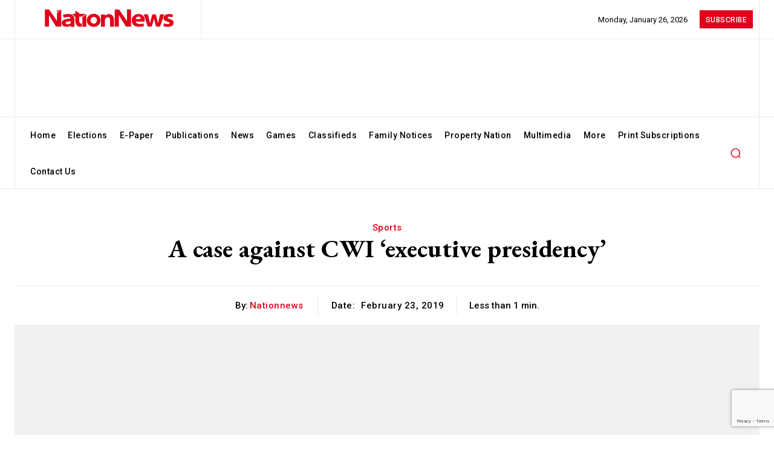

--- FILE ---
content_type: text/html; charset=utf-8
request_url: https://www.google.com/recaptcha/api2/anchor?ar=1&k=6LeS7MYpAAAAAOAyNaCVUXFO2N6WlpGvbnVdv0nl&co=aHR0cHM6Ly9uYXRpb25uZXdzLmNvbTo0NDM.&hl=en&v=PoyoqOPhxBO7pBk68S4YbpHZ&size=invisible&anchor-ms=20000&execute-ms=30000&cb=ltf5lhmpmqri
body_size: 48941
content:
<!DOCTYPE HTML><html dir="ltr" lang="en"><head><meta http-equiv="Content-Type" content="text/html; charset=UTF-8">
<meta http-equiv="X-UA-Compatible" content="IE=edge">
<title>reCAPTCHA</title>
<style type="text/css">
/* cyrillic-ext */
@font-face {
  font-family: 'Roboto';
  font-style: normal;
  font-weight: 400;
  font-stretch: 100%;
  src: url(//fonts.gstatic.com/s/roboto/v48/KFO7CnqEu92Fr1ME7kSn66aGLdTylUAMa3GUBHMdazTgWw.woff2) format('woff2');
  unicode-range: U+0460-052F, U+1C80-1C8A, U+20B4, U+2DE0-2DFF, U+A640-A69F, U+FE2E-FE2F;
}
/* cyrillic */
@font-face {
  font-family: 'Roboto';
  font-style: normal;
  font-weight: 400;
  font-stretch: 100%;
  src: url(//fonts.gstatic.com/s/roboto/v48/KFO7CnqEu92Fr1ME7kSn66aGLdTylUAMa3iUBHMdazTgWw.woff2) format('woff2');
  unicode-range: U+0301, U+0400-045F, U+0490-0491, U+04B0-04B1, U+2116;
}
/* greek-ext */
@font-face {
  font-family: 'Roboto';
  font-style: normal;
  font-weight: 400;
  font-stretch: 100%;
  src: url(//fonts.gstatic.com/s/roboto/v48/KFO7CnqEu92Fr1ME7kSn66aGLdTylUAMa3CUBHMdazTgWw.woff2) format('woff2');
  unicode-range: U+1F00-1FFF;
}
/* greek */
@font-face {
  font-family: 'Roboto';
  font-style: normal;
  font-weight: 400;
  font-stretch: 100%;
  src: url(//fonts.gstatic.com/s/roboto/v48/KFO7CnqEu92Fr1ME7kSn66aGLdTylUAMa3-UBHMdazTgWw.woff2) format('woff2');
  unicode-range: U+0370-0377, U+037A-037F, U+0384-038A, U+038C, U+038E-03A1, U+03A3-03FF;
}
/* math */
@font-face {
  font-family: 'Roboto';
  font-style: normal;
  font-weight: 400;
  font-stretch: 100%;
  src: url(//fonts.gstatic.com/s/roboto/v48/KFO7CnqEu92Fr1ME7kSn66aGLdTylUAMawCUBHMdazTgWw.woff2) format('woff2');
  unicode-range: U+0302-0303, U+0305, U+0307-0308, U+0310, U+0312, U+0315, U+031A, U+0326-0327, U+032C, U+032F-0330, U+0332-0333, U+0338, U+033A, U+0346, U+034D, U+0391-03A1, U+03A3-03A9, U+03B1-03C9, U+03D1, U+03D5-03D6, U+03F0-03F1, U+03F4-03F5, U+2016-2017, U+2034-2038, U+203C, U+2040, U+2043, U+2047, U+2050, U+2057, U+205F, U+2070-2071, U+2074-208E, U+2090-209C, U+20D0-20DC, U+20E1, U+20E5-20EF, U+2100-2112, U+2114-2115, U+2117-2121, U+2123-214F, U+2190, U+2192, U+2194-21AE, U+21B0-21E5, U+21F1-21F2, U+21F4-2211, U+2213-2214, U+2216-22FF, U+2308-230B, U+2310, U+2319, U+231C-2321, U+2336-237A, U+237C, U+2395, U+239B-23B7, U+23D0, U+23DC-23E1, U+2474-2475, U+25AF, U+25B3, U+25B7, U+25BD, U+25C1, U+25CA, U+25CC, U+25FB, U+266D-266F, U+27C0-27FF, U+2900-2AFF, U+2B0E-2B11, U+2B30-2B4C, U+2BFE, U+3030, U+FF5B, U+FF5D, U+1D400-1D7FF, U+1EE00-1EEFF;
}
/* symbols */
@font-face {
  font-family: 'Roboto';
  font-style: normal;
  font-weight: 400;
  font-stretch: 100%;
  src: url(//fonts.gstatic.com/s/roboto/v48/KFO7CnqEu92Fr1ME7kSn66aGLdTylUAMaxKUBHMdazTgWw.woff2) format('woff2');
  unicode-range: U+0001-000C, U+000E-001F, U+007F-009F, U+20DD-20E0, U+20E2-20E4, U+2150-218F, U+2190, U+2192, U+2194-2199, U+21AF, U+21E6-21F0, U+21F3, U+2218-2219, U+2299, U+22C4-22C6, U+2300-243F, U+2440-244A, U+2460-24FF, U+25A0-27BF, U+2800-28FF, U+2921-2922, U+2981, U+29BF, U+29EB, U+2B00-2BFF, U+4DC0-4DFF, U+FFF9-FFFB, U+10140-1018E, U+10190-1019C, U+101A0, U+101D0-101FD, U+102E0-102FB, U+10E60-10E7E, U+1D2C0-1D2D3, U+1D2E0-1D37F, U+1F000-1F0FF, U+1F100-1F1AD, U+1F1E6-1F1FF, U+1F30D-1F30F, U+1F315, U+1F31C, U+1F31E, U+1F320-1F32C, U+1F336, U+1F378, U+1F37D, U+1F382, U+1F393-1F39F, U+1F3A7-1F3A8, U+1F3AC-1F3AF, U+1F3C2, U+1F3C4-1F3C6, U+1F3CA-1F3CE, U+1F3D4-1F3E0, U+1F3ED, U+1F3F1-1F3F3, U+1F3F5-1F3F7, U+1F408, U+1F415, U+1F41F, U+1F426, U+1F43F, U+1F441-1F442, U+1F444, U+1F446-1F449, U+1F44C-1F44E, U+1F453, U+1F46A, U+1F47D, U+1F4A3, U+1F4B0, U+1F4B3, U+1F4B9, U+1F4BB, U+1F4BF, U+1F4C8-1F4CB, U+1F4D6, U+1F4DA, U+1F4DF, U+1F4E3-1F4E6, U+1F4EA-1F4ED, U+1F4F7, U+1F4F9-1F4FB, U+1F4FD-1F4FE, U+1F503, U+1F507-1F50B, U+1F50D, U+1F512-1F513, U+1F53E-1F54A, U+1F54F-1F5FA, U+1F610, U+1F650-1F67F, U+1F687, U+1F68D, U+1F691, U+1F694, U+1F698, U+1F6AD, U+1F6B2, U+1F6B9-1F6BA, U+1F6BC, U+1F6C6-1F6CF, U+1F6D3-1F6D7, U+1F6E0-1F6EA, U+1F6F0-1F6F3, U+1F6F7-1F6FC, U+1F700-1F7FF, U+1F800-1F80B, U+1F810-1F847, U+1F850-1F859, U+1F860-1F887, U+1F890-1F8AD, U+1F8B0-1F8BB, U+1F8C0-1F8C1, U+1F900-1F90B, U+1F93B, U+1F946, U+1F984, U+1F996, U+1F9E9, U+1FA00-1FA6F, U+1FA70-1FA7C, U+1FA80-1FA89, U+1FA8F-1FAC6, U+1FACE-1FADC, U+1FADF-1FAE9, U+1FAF0-1FAF8, U+1FB00-1FBFF;
}
/* vietnamese */
@font-face {
  font-family: 'Roboto';
  font-style: normal;
  font-weight: 400;
  font-stretch: 100%;
  src: url(//fonts.gstatic.com/s/roboto/v48/KFO7CnqEu92Fr1ME7kSn66aGLdTylUAMa3OUBHMdazTgWw.woff2) format('woff2');
  unicode-range: U+0102-0103, U+0110-0111, U+0128-0129, U+0168-0169, U+01A0-01A1, U+01AF-01B0, U+0300-0301, U+0303-0304, U+0308-0309, U+0323, U+0329, U+1EA0-1EF9, U+20AB;
}
/* latin-ext */
@font-face {
  font-family: 'Roboto';
  font-style: normal;
  font-weight: 400;
  font-stretch: 100%;
  src: url(//fonts.gstatic.com/s/roboto/v48/KFO7CnqEu92Fr1ME7kSn66aGLdTylUAMa3KUBHMdazTgWw.woff2) format('woff2');
  unicode-range: U+0100-02BA, U+02BD-02C5, U+02C7-02CC, U+02CE-02D7, U+02DD-02FF, U+0304, U+0308, U+0329, U+1D00-1DBF, U+1E00-1E9F, U+1EF2-1EFF, U+2020, U+20A0-20AB, U+20AD-20C0, U+2113, U+2C60-2C7F, U+A720-A7FF;
}
/* latin */
@font-face {
  font-family: 'Roboto';
  font-style: normal;
  font-weight: 400;
  font-stretch: 100%;
  src: url(//fonts.gstatic.com/s/roboto/v48/KFO7CnqEu92Fr1ME7kSn66aGLdTylUAMa3yUBHMdazQ.woff2) format('woff2');
  unicode-range: U+0000-00FF, U+0131, U+0152-0153, U+02BB-02BC, U+02C6, U+02DA, U+02DC, U+0304, U+0308, U+0329, U+2000-206F, U+20AC, U+2122, U+2191, U+2193, U+2212, U+2215, U+FEFF, U+FFFD;
}
/* cyrillic-ext */
@font-face {
  font-family: 'Roboto';
  font-style: normal;
  font-weight: 500;
  font-stretch: 100%;
  src: url(//fonts.gstatic.com/s/roboto/v48/KFO7CnqEu92Fr1ME7kSn66aGLdTylUAMa3GUBHMdazTgWw.woff2) format('woff2');
  unicode-range: U+0460-052F, U+1C80-1C8A, U+20B4, U+2DE0-2DFF, U+A640-A69F, U+FE2E-FE2F;
}
/* cyrillic */
@font-face {
  font-family: 'Roboto';
  font-style: normal;
  font-weight: 500;
  font-stretch: 100%;
  src: url(//fonts.gstatic.com/s/roboto/v48/KFO7CnqEu92Fr1ME7kSn66aGLdTylUAMa3iUBHMdazTgWw.woff2) format('woff2');
  unicode-range: U+0301, U+0400-045F, U+0490-0491, U+04B0-04B1, U+2116;
}
/* greek-ext */
@font-face {
  font-family: 'Roboto';
  font-style: normal;
  font-weight: 500;
  font-stretch: 100%;
  src: url(//fonts.gstatic.com/s/roboto/v48/KFO7CnqEu92Fr1ME7kSn66aGLdTylUAMa3CUBHMdazTgWw.woff2) format('woff2');
  unicode-range: U+1F00-1FFF;
}
/* greek */
@font-face {
  font-family: 'Roboto';
  font-style: normal;
  font-weight: 500;
  font-stretch: 100%;
  src: url(//fonts.gstatic.com/s/roboto/v48/KFO7CnqEu92Fr1ME7kSn66aGLdTylUAMa3-UBHMdazTgWw.woff2) format('woff2');
  unicode-range: U+0370-0377, U+037A-037F, U+0384-038A, U+038C, U+038E-03A1, U+03A3-03FF;
}
/* math */
@font-face {
  font-family: 'Roboto';
  font-style: normal;
  font-weight: 500;
  font-stretch: 100%;
  src: url(//fonts.gstatic.com/s/roboto/v48/KFO7CnqEu92Fr1ME7kSn66aGLdTylUAMawCUBHMdazTgWw.woff2) format('woff2');
  unicode-range: U+0302-0303, U+0305, U+0307-0308, U+0310, U+0312, U+0315, U+031A, U+0326-0327, U+032C, U+032F-0330, U+0332-0333, U+0338, U+033A, U+0346, U+034D, U+0391-03A1, U+03A3-03A9, U+03B1-03C9, U+03D1, U+03D5-03D6, U+03F0-03F1, U+03F4-03F5, U+2016-2017, U+2034-2038, U+203C, U+2040, U+2043, U+2047, U+2050, U+2057, U+205F, U+2070-2071, U+2074-208E, U+2090-209C, U+20D0-20DC, U+20E1, U+20E5-20EF, U+2100-2112, U+2114-2115, U+2117-2121, U+2123-214F, U+2190, U+2192, U+2194-21AE, U+21B0-21E5, U+21F1-21F2, U+21F4-2211, U+2213-2214, U+2216-22FF, U+2308-230B, U+2310, U+2319, U+231C-2321, U+2336-237A, U+237C, U+2395, U+239B-23B7, U+23D0, U+23DC-23E1, U+2474-2475, U+25AF, U+25B3, U+25B7, U+25BD, U+25C1, U+25CA, U+25CC, U+25FB, U+266D-266F, U+27C0-27FF, U+2900-2AFF, U+2B0E-2B11, U+2B30-2B4C, U+2BFE, U+3030, U+FF5B, U+FF5D, U+1D400-1D7FF, U+1EE00-1EEFF;
}
/* symbols */
@font-face {
  font-family: 'Roboto';
  font-style: normal;
  font-weight: 500;
  font-stretch: 100%;
  src: url(//fonts.gstatic.com/s/roboto/v48/KFO7CnqEu92Fr1ME7kSn66aGLdTylUAMaxKUBHMdazTgWw.woff2) format('woff2');
  unicode-range: U+0001-000C, U+000E-001F, U+007F-009F, U+20DD-20E0, U+20E2-20E4, U+2150-218F, U+2190, U+2192, U+2194-2199, U+21AF, U+21E6-21F0, U+21F3, U+2218-2219, U+2299, U+22C4-22C6, U+2300-243F, U+2440-244A, U+2460-24FF, U+25A0-27BF, U+2800-28FF, U+2921-2922, U+2981, U+29BF, U+29EB, U+2B00-2BFF, U+4DC0-4DFF, U+FFF9-FFFB, U+10140-1018E, U+10190-1019C, U+101A0, U+101D0-101FD, U+102E0-102FB, U+10E60-10E7E, U+1D2C0-1D2D3, U+1D2E0-1D37F, U+1F000-1F0FF, U+1F100-1F1AD, U+1F1E6-1F1FF, U+1F30D-1F30F, U+1F315, U+1F31C, U+1F31E, U+1F320-1F32C, U+1F336, U+1F378, U+1F37D, U+1F382, U+1F393-1F39F, U+1F3A7-1F3A8, U+1F3AC-1F3AF, U+1F3C2, U+1F3C4-1F3C6, U+1F3CA-1F3CE, U+1F3D4-1F3E0, U+1F3ED, U+1F3F1-1F3F3, U+1F3F5-1F3F7, U+1F408, U+1F415, U+1F41F, U+1F426, U+1F43F, U+1F441-1F442, U+1F444, U+1F446-1F449, U+1F44C-1F44E, U+1F453, U+1F46A, U+1F47D, U+1F4A3, U+1F4B0, U+1F4B3, U+1F4B9, U+1F4BB, U+1F4BF, U+1F4C8-1F4CB, U+1F4D6, U+1F4DA, U+1F4DF, U+1F4E3-1F4E6, U+1F4EA-1F4ED, U+1F4F7, U+1F4F9-1F4FB, U+1F4FD-1F4FE, U+1F503, U+1F507-1F50B, U+1F50D, U+1F512-1F513, U+1F53E-1F54A, U+1F54F-1F5FA, U+1F610, U+1F650-1F67F, U+1F687, U+1F68D, U+1F691, U+1F694, U+1F698, U+1F6AD, U+1F6B2, U+1F6B9-1F6BA, U+1F6BC, U+1F6C6-1F6CF, U+1F6D3-1F6D7, U+1F6E0-1F6EA, U+1F6F0-1F6F3, U+1F6F7-1F6FC, U+1F700-1F7FF, U+1F800-1F80B, U+1F810-1F847, U+1F850-1F859, U+1F860-1F887, U+1F890-1F8AD, U+1F8B0-1F8BB, U+1F8C0-1F8C1, U+1F900-1F90B, U+1F93B, U+1F946, U+1F984, U+1F996, U+1F9E9, U+1FA00-1FA6F, U+1FA70-1FA7C, U+1FA80-1FA89, U+1FA8F-1FAC6, U+1FACE-1FADC, U+1FADF-1FAE9, U+1FAF0-1FAF8, U+1FB00-1FBFF;
}
/* vietnamese */
@font-face {
  font-family: 'Roboto';
  font-style: normal;
  font-weight: 500;
  font-stretch: 100%;
  src: url(//fonts.gstatic.com/s/roboto/v48/KFO7CnqEu92Fr1ME7kSn66aGLdTylUAMa3OUBHMdazTgWw.woff2) format('woff2');
  unicode-range: U+0102-0103, U+0110-0111, U+0128-0129, U+0168-0169, U+01A0-01A1, U+01AF-01B0, U+0300-0301, U+0303-0304, U+0308-0309, U+0323, U+0329, U+1EA0-1EF9, U+20AB;
}
/* latin-ext */
@font-face {
  font-family: 'Roboto';
  font-style: normal;
  font-weight: 500;
  font-stretch: 100%;
  src: url(//fonts.gstatic.com/s/roboto/v48/KFO7CnqEu92Fr1ME7kSn66aGLdTylUAMa3KUBHMdazTgWw.woff2) format('woff2');
  unicode-range: U+0100-02BA, U+02BD-02C5, U+02C7-02CC, U+02CE-02D7, U+02DD-02FF, U+0304, U+0308, U+0329, U+1D00-1DBF, U+1E00-1E9F, U+1EF2-1EFF, U+2020, U+20A0-20AB, U+20AD-20C0, U+2113, U+2C60-2C7F, U+A720-A7FF;
}
/* latin */
@font-face {
  font-family: 'Roboto';
  font-style: normal;
  font-weight: 500;
  font-stretch: 100%;
  src: url(//fonts.gstatic.com/s/roboto/v48/KFO7CnqEu92Fr1ME7kSn66aGLdTylUAMa3yUBHMdazQ.woff2) format('woff2');
  unicode-range: U+0000-00FF, U+0131, U+0152-0153, U+02BB-02BC, U+02C6, U+02DA, U+02DC, U+0304, U+0308, U+0329, U+2000-206F, U+20AC, U+2122, U+2191, U+2193, U+2212, U+2215, U+FEFF, U+FFFD;
}
/* cyrillic-ext */
@font-face {
  font-family: 'Roboto';
  font-style: normal;
  font-weight: 900;
  font-stretch: 100%;
  src: url(//fonts.gstatic.com/s/roboto/v48/KFO7CnqEu92Fr1ME7kSn66aGLdTylUAMa3GUBHMdazTgWw.woff2) format('woff2');
  unicode-range: U+0460-052F, U+1C80-1C8A, U+20B4, U+2DE0-2DFF, U+A640-A69F, U+FE2E-FE2F;
}
/* cyrillic */
@font-face {
  font-family: 'Roboto';
  font-style: normal;
  font-weight: 900;
  font-stretch: 100%;
  src: url(//fonts.gstatic.com/s/roboto/v48/KFO7CnqEu92Fr1ME7kSn66aGLdTylUAMa3iUBHMdazTgWw.woff2) format('woff2');
  unicode-range: U+0301, U+0400-045F, U+0490-0491, U+04B0-04B1, U+2116;
}
/* greek-ext */
@font-face {
  font-family: 'Roboto';
  font-style: normal;
  font-weight: 900;
  font-stretch: 100%;
  src: url(//fonts.gstatic.com/s/roboto/v48/KFO7CnqEu92Fr1ME7kSn66aGLdTylUAMa3CUBHMdazTgWw.woff2) format('woff2');
  unicode-range: U+1F00-1FFF;
}
/* greek */
@font-face {
  font-family: 'Roboto';
  font-style: normal;
  font-weight: 900;
  font-stretch: 100%;
  src: url(//fonts.gstatic.com/s/roboto/v48/KFO7CnqEu92Fr1ME7kSn66aGLdTylUAMa3-UBHMdazTgWw.woff2) format('woff2');
  unicode-range: U+0370-0377, U+037A-037F, U+0384-038A, U+038C, U+038E-03A1, U+03A3-03FF;
}
/* math */
@font-face {
  font-family: 'Roboto';
  font-style: normal;
  font-weight: 900;
  font-stretch: 100%;
  src: url(//fonts.gstatic.com/s/roboto/v48/KFO7CnqEu92Fr1ME7kSn66aGLdTylUAMawCUBHMdazTgWw.woff2) format('woff2');
  unicode-range: U+0302-0303, U+0305, U+0307-0308, U+0310, U+0312, U+0315, U+031A, U+0326-0327, U+032C, U+032F-0330, U+0332-0333, U+0338, U+033A, U+0346, U+034D, U+0391-03A1, U+03A3-03A9, U+03B1-03C9, U+03D1, U+03D5-03D6, U+03F0-03F1, U+03F4-03F5, U+2016-2017, U+2034-2038, U+203C, U+2040, U+2043, U+2047, U+2050, U+2057, U+205F, U+2070-2071, U+2074-208E, U+2090-209C, U+20D0-20DC, U+20E1, U+20E5-20EF, U+2100-2112, U+2114-2115, U+2117-2121, U+2123-214F, U+2190, U+2192, U+2194-21AE, U+21B0-21E5, U+21F1-21F2, U+21F4-2211, U+2213-2214, U+2216-22FF, U+2308-230B, U+2310, U+2319, U+231C-2321, U+2336-237A, U+237C, U+2395, U+239B-23B7, U+23D0, U+23DC-23E1, U+2474-2475, U+25AF, U+25B3, U+25B7, U+25BD, U+25C1, U+25CA, U+25CC, U+25FB, U+266D-266F, U+27C0-27FF, U+2900-2AFF, U+2B0E-2B11, U+2B30-2B4C, U+2BFE, U+3030, U+FF5B, U+FF5D, U+1D400-1D7FF, U+1EE00-1EEFF;
}
/* symbols */
@font-face {
  font-family: 'Roboto';
  font-style: normal;
  font-weight: 900;
  font-stretch: 100%;
  src: url(//fonts.gstatic.com/s/roboto/v48/KFO7CnqEu92Fr1ME7kSn66aGLdTylUAMaxKUBHMdazTgWw.woff2) format('woff2');
  unicode-range: U+0001-000C, U+000E-001F, U+007F-009F, U+20DD-20E0, U+20E2-20E4, U+2150-218F, U+2190, U+2192, U+2194-2199, U+21AF, U+21E6-21F0, U+21F3, U+2218-2219, U+2299, U+22C4-22C6, U+2300-243F, U+2440-244A, U+2460-24FF, U+25A0-27BF, U+2800-28FF, U+2921-2922, U+2981, U+29BF, U+29EB, U+2B00-2BFF, U+4DC0-4DFF, U+FFF9-FFFB, U+10140-1018E, U+10190-1019C, U+101A0, U+101D0-101FD, U+102E0-102FB, U+10E60-10E7E, U+1D2C0-1D2D3, U+1D2E0-1D37F, U+1F000-1F0FF, U+1F100-1F1AD, U+1F1E6-1F1FF, U+1F30D-1F30F, U+1F315, U+1F31C, U+1F31E, U+1F320-1F32C, U+1F336, U+1F378, U+1F37D, U+1F382, U+1F393-1F39F, U+1F3A7-1F3A8, U+1F3AC-1F3AF, U+1F3C2, U+1F3C4-1F3C6, U+1F3CA-1F3CE, U+1F3D4-1F3E0, U+1F3ED, U+1F3F1-1F3F3, U+1F3F5-1F3F7, U+1F408, U+1F415, U+1F41F, U+1F426, U+1F43F, U+1F441-1F442, U+1F444, U+1F446-1F449, U+1F44C-1F44E, U+1F453, U+1F46A, U+1F47D, U+1F4A3, U+1F4B0, U+1F4B3, U+1F4B9, U+1F4BB, U+1F4BF, U+1F4C8-1F4CB, U+1F4D6, U+1F4DA, U+1F4DF, U+1F4E3-1F4E6, U+1F4EA-1F4ED, U+1F4F7, U+1F4F9-1F4FB, U+1F4FD-1F4FE, U+1F503, U+1F507-1F50B, U+1F50D, U+1F512-1F513, U+1F53E-1F54A, U+1F54F-1F5FA, U+1F610, U+1F650-1F67F, U+1F687, U+1F68D, U+1F691, U+1F694, U+1F698, U+1F6AD, U+1F6B2, U+1F6B9-1F6BA, U+1F6BC, U+1F6C6-1F6CF, U+1F6D3-1F6D7, U+1F6E0-1F6EA, U+1F6F0-1F6F3, U+1F6F7-1F6FC, U+1F700-1F7FF, U+1F800-1F80B, U+1F810-1F847, U+1F850-1F859, U+1F860-1F887, U+1F890-1F8AD, U+1F8B0-1F8BB, U+1F8C0-1F8C1, U+1F900-1F90B, U+1F93B, U+1F946, U+1F984, U+1F996, U+1F9E9, U+1FA00-1FA6F, U+1FA70-1FA7C, U+1FA80-1FA89, U+1FA8F-1FAC6, U+1FACE-1FADC, U+1FADF-1FAE9, U+1FAF0-1FAF8, U+1FB00-1FBFF;
}
/* vietnamese */
@font-face {
  font-family: 'Roboto';
  font-style: normal;
  font-weight: 900;
  font-stretch: 100%;
  src: url(//fonts.gstatic.com/s/roboto/v48/KFO7CnqEu92Fr1ME7kSn66aGLdTylUAMa3OUBHMdazTgWw.woff2) format('woff2');
  unicode-range: U+0102-0103, U+0110-0111, U+0128-0129, U+0168-0169, U+01A0-01A1, U+01AF-01B0, U+0300-0301, U+0303-0304, U+0308-0309, U+0323, U+0329, U+1EA0-1EF9, U+20AB;
}
/* latin-ext */
@font-face {
  font-family: 'Roboto';
  font-style: normal;
  font-weight: 900;
  font-stretch: 100%;
  src: url(//fonts.gstatic.com/s/roboto/v48/KFO7CnqEu92Fr1ME7kSn66aGLdTylUAMa3KUBHMdazTgWw.woff2) format('woff2');
  unicode-range: U+0100-02BA, U+02BD-02C5, U+02C7-02CC, U+02CE-02D7, U+02DD-02FF, U+0304, U+0308, U+0329, U+1D00-1DBF, U+1E00-1E9F, U+1EF2-1EFF, U+2020, U+20A0-20AB, U+20AD-20C0, U+2113, U+2C60-2C7F, U+A720-A7FF;
}
/* latin */
@font-face {
  font-family: 'Roboto';
  font-style: normal;
  font-weight: 900;
  font-stretch: 100%;
  src: url(//fonts.gstatic.com/s/roboto/v48/KFO7CnqEu92Fr1ME7kSn66aGLdTylUAMa3yUBHMdazQ.woff2) format('woff2');
  unicode-range: U+0000-00FF, U+0131, U+0152-0153, U+02BB-02BC, U+02C6, U+02DA, U+02DC, U+0304, U+0308, U+0329, U+2000-206F, U+20AC, U+2122, U+2191, U+2193, U+2212, U+2215, U+FEFF, U+FFFD;
}

</style>
<link rel="stylesheet" type="text/css" href="https://www.gstatic.com/recaptcha/releases/PoyoqOPhxBO7pBk68S4YbpHZ/styles__ltr.css">
<script nonce="KmGxY8jqdXMricxedwVlhQ" type="text/javascript">window['__recaptcha_api'] = 'https://www.google.com/recaptcha/api2/';</script>
<script type="text/javascript" src="https://www.gstatic.com/recaptcha/releases/PoyoqOPhxBO7pBk68S4YbpHZ/recaptcha__en.js" nonce="KmGxY8jqdXMricxedwVlhQ">
      
    </script></head>
<body><div id="rc-anchor-alert" class="rc-anchor-alert"></div>
<input type="hidden" id="recaptcha-token" value="[base64]">
<script type="text/javascript" nonce="KmGxY8jqdXMricxedwVlhQ">
      recaptcha.anchor.Main.init("[\x22ainput\x22,[\x22bgdata\x22,\x22\x22,\[base64]/[base64]/[base64]/[base64]/[base64]/[base64]/KGcoTywyNTMsTy5PKSxVRyhPLEMpKTpnKE8sMjUzLEMpLE8pKSxsKSksTykpfSxieT1mdW5jdGlvbihDLE8sdSxsKXtmb3IobD0odT1SKEMpLDApO08+MDtPLS0pbD1sPDw4fFooQyk7ZyhDLHUsbCl9LFVHPWZ1bmN0aW9uKEMsTyl7Qy5pLmxlbmd0aD4xMDQ/[base64]/[base64]/[base64]/[base64]/[base64]/[base64]/[base64]\\u003d\x22,\[base64]\\u003d\x22,\[base64]/DlhzDiHkzKsOTLzLDksOvwojCgnkzwrfDnwRWLcORJHgJQFLChMKGwqZERAjDjMO4wpfCocK7w7YBwqHDu8ORw4bDqWPDosK/[base64]/w7YfwoUuRMKDw5fCinnDtMOqZ8OqwovCkgd6FQnDk8OmwozCt3HDm2Iow4lFAW/CnsOPwq4GX8O+IMK5HldHw6fDhlQYw5hAclPDg8OcDmBgwqtZw6XCucOHw4Y1wprCssOKcMKiw5gGZAZsGQpEcMOTMcODwpoQwqgUw6lAV8OxfCZWGiUWw77DpCjDvMOEGBEIZ00Lw5PCrHlfaU9PMmzDnUbCliMQekcCwpjDv03CrQhrZWw1bEAiIMKZw4s/WDfCr8Kgwqcpwp4GfsO7GcKjHhxXDMOAwoJCwp1bw7TCvcOde8OwCHLDqMOdNcKxwp3CrSRZw6TDm1LCqRLChcOww6vDpMOnwp83w5EJFQEUwo8/dD5NwqfDsMO3IsKLw5vCssKqw58GB8KMDjhWw5svLcKqw6Ugw4VjR8Kkw6Zmw5gZworCtsOyGw3DlDXChcOaw4HCkm1oJ8Omw6/DvBcVCHjDlURKw4UUMcOcw5hkXWfDrsKOcU8fw6tCRcOrw4vDhcKzCcKYW8Kuw6HDlcKIZg9nwpIaTMK+ZMOuwprDjW7CkcOfw5vCnik5WcO5DAbCihESw5JETi91wrPCjw1ow5nChMOWwpUcX8K6wo7Dr8KbIcOhwobDicOpwp3Cqw/[base64]/DtzgXFcKga1Raw6FHwpZYwo06w6kbw7nCg0seCcKlwqd6wpwBIHESw4zDoBXDrMO8woDDpiLCisO7w7nDssKLVXJuZW9kMBIKN8Oaw5HDqcK8w7NzNAQNHcKWwq4faFnDqGEZaWjDgXpxakdzwp7DucKpUjVqw4o1w4Jbwr/CjXnDpcOeSHzDu8OUwqVRwrI0w6Y7w6nCsVFNPsKyOsKGwoNfwogZCcOhEiEmPSbCjCbDicKLwqDDm1MGw7LCviXCgMKDKnbDlMOJbsOnwo4pA3vDuksteRTDgcKvP8KOwrMJwrMPNDF/wozDoMKVMsOewrRCwqHDt8KxXsOAC34CwrB/ZsKVwoTDmjLCpMK6MsORa3XCpHF0MMKXwoUmw5/[base64]/DmgfCnRrDicKdwq4wLTwIEMOef0hrw6QKw7hhdsKcw6VmRCLCgMOFw5XDqsOBYcKfwokSblbCn3nCpcKOcsOzw4TDpcKowp7CgsOAwrbDrGRjwohfY1/[base64]/woXDjn3DvTvDqsKxwqDCncOJw49Qw4krXHzCvnbDvDjCoDfChAHCr8O6ZcKlX8KwwofDiGw2VF3CisOawrh2w5NaZDLCuh09MDRmw6laMyFvw78mw5vDrsOZw5NSZMOUwqJ/Fl9NVgnDqsKCFcKSBsO7RA1RwoJgLMK7Xm9kwrY2wpAPwrbDnMObwpNzZQHDvcKVwpTDuARCPwtZc8KhP2bCusKgwoVCYMKqfUEbNsOiSMOmwqFmGiYZacOVTFzDrAPDgsKuwofCmcO1WMO8wpoow5vCoMKTBg/CtcK0fsOrfCYPSMO+CXbCtzM2w4zDixDDun3CqCPDtCLDrGJNwoHDnErCicOKYAMAC8KOwpZDw50kw7zDkRUZwqVmCcKHajDDs8K+JsOzW3/ChxnDnSc6OBwLOcOiOsOyw5cDw6BWGMOkwrrDqmwFM2vDvsK4wqpEI8OXRGTDn8O/wqPCv8KBwppswosnZXp2CUXCij/CgGXCilnCh8KwRMOfDMO2BFHDjcOOTQjDv3NheFvDo8OQEsOawoERHn47RMOtNcK1w7sKVMOCw7TDpHFwB1rCkUJOwqQkw7LDkUrDknBSw4w1wpXCslXCssK8asOewo/ClCRiwprDnHs5Z8KDYmA5wq5mw4IXwoNHwpNlNsOfJsOzCcOQScOLbcOuwq/DmxDCuHjCk8OawrfDgcKbLH3Dik9fwpzCuMOZw6rCq8KBAWZww4QFwpzDmRgbBsOPw4jCgCoFwrF9wrQ/U8Oqw7jCsXZME1BnMMObEMOuw7thLMOxW3bDl8KFO8OTF8OkwrQNV8OQYcKjw6RKcQHChQXDvRgiw6lKRgXCusK6JMK7wq5qDMK7SMK3a2vCu8OnF8K5w7XClMO+IR5sw6ZfwqHCrTRvwq7CpkFIwqvCo8OnX2dtfiZdSsKoMHnCjjZfcChzBwLDmxLCpcOJTzI/[base64]/[base64]/[base64]/DgMOiKFF3w4Y3w7jDjBVMw67Csw8EUkvCshY4RsK2w5TDtmpJJMKFeWIONMOBbR4mw7nDkMKaCD/CmMO9wqHDplMDwpbCvMK1w6oTw5nDkcOmFsO3Owhrwp3CnRvDo1ccwqLCiR4/[base64]/Ch8O4w53DiUzCkljCnwrDj8OZe3HDhDrDisK/wpLDgMKDMMKxXcKADcOYQ8OLw4rCg8OmwrbCmloTdDsYV3FPdcObMMOjw7DDtMOEwoVGwrbDkm02Z8KXSypPLsOLTRV+w7gpwooQPMKKccKkBMOEb8O/NMO9wo0rQyrDqsOXw7A8esKWwoBzw7XCvXfCtMOzw6bCjcKww7bDq8Ouw6AawrZQecOWwrt+bx/DicOvPcKUwoEEwrvCpnXCvsKuw67DljHCrMOMQCQgwoPDsgkUQgFxOCJgX29/wo3DnwZsOcOJHMKAJTBEVsKww5PCmk9oLDHDkSV/UFgHIFXDmVPDribCiAbCu8KYQcOkY8K7NcKPOMOuCEAWKgFhIsOlDyc/wqvCicK0O8OYwodOwqtkw5nDnsOsw58FwpLDhjvClMOOAcKqw4ZmDQIHGQLCuHAqBgnDsirCkEslwrUzw6/[base64]/[base64]/DusK+HAQILcKSISPCk8OuwqFGw5pHwrURwq3DhsOXKsKWw7rCocKTw6okUGrDlcKzw4/Cq8KRPxd+w6nCq8KRLkDCvsONwojDosOrw4PCtcOtw588w7nCicKqRcOGb8KYMAzDmRfCrsKfQwnCu8OWworDocOLO1ABE0MAwrFpwoFWw4Bjw5RRFmPClXLDnhHCtU8KU8OxPCcdwo8HwrrClwzDtMO9wqpGEcKiQ33ChzrCn8KbUA3CmG/CqgJjbMO6Y1QraFPDpsObw64ywodgTsOow7/CvmLDiMO4w70rwrvCnFXDohsbXRTDmQo0D8KTccKpDcOwXsOSC8OcTD/DmsKlAsO1w5zCj8KRJsKpw6JJI3XDuVPDviXDlsOqw4ZKCmXChS3DhnZXwpBGw7dMwrRHQFANwpIvCcKIw4xNwpsvB3nCrsKfw5TDlcOew78FYRjChQo2OMKzZsORw6lQwrzCtsOkaMOUw5XDj1DDhzvCmhTCkkbDpsKtClnDiUlZEF/[base64]/DhsOVbk7CpcKDfDvCuTjDsgLCgsO0wpTChcOsSMKHYsOew5oXMcKQIsKfw5YQf3vDtTrDnsOhw5XDh1kZGsKYw4gCRnISQR0Ww7DCtnPCu2EsNnfDql3DncKfw4XDgcOAw5vCvWF2wqfCkwfDjMOpw57DpX1Yw7RdccOJw4nCjGQ0wrTDgsK/[base64]/Do8ODO8Kdw5FqaSfDjMOwIsKFwpYTw4tFw63DrcOvwqcowpXDpMK/w55vw5HDh8K2wpPCi8Kfw4xdNQLDrcOHBcOZwoPDuFtnwobCklRYw54hw5NaDsOsw65aw5g0w7LCnjxowqTCuMOdYl/CkjdVbB0gw4AMFMKAZFcCwphIwrvDisOjGsOBWMOFdEPDhcK4Pm/Du8KsLCkLJ8OQwo3CuzjDgTYgG8OeNRrCpMKxfmMVY8OGw57CosO2MlNNwoPDgBXDtcKEwpXCg8Ocw7k9w6zCmh4gw6p/wq1Cw7o/[base64]/w7B0Fgt6w6Fgw6PCmMO9w4gXGcOqwrvDhQ/Dn2prLsOowoJBKcKncGjDvcKcw6pdw6PCksKBYzbDg8Kewro3wpoqw4bCgHR2f8KFSz4zSFnCvcKsKRg7w4TDjMKeMMORw5PCtDg7EsKpR8Kvw7zCiFYqcXLChRBeasKAP8Kvw611DwXCj8OqGikyfSR8HzoBOMK2N0XDpGzDrEMCwrDDrlpKw4tkwo/[base64]/[base64]/CgiNlFkXDuMKswq/DpcOhPhvCmWDCksOHw6rCtCvDgcOMw4p/fgrCrlRuagDClMOXf2hswqHDtsKsURIyQ8KsF2nDssK0Q3nDmsKjw7c/AmJENsOuJcKLHjUzLhzDtCPChzg6w5TDlsKCwqV/[base64]/HSzCsnDDsmQhZi7Cj8OYw5PDsjA/W3gdM8KKwpITwpl6w7vDkEc9CQHCrC/Cq8KbXQzCt8Oewrwtwos8wowAw5pxdMKbN2d3KsK/wrPCkVdBw4PDosOuw6JmScKVDsOxw6g3wrrCtlLCl8KDw6fCocOjw4pgw4DDqMK+XAZew4nCocK4w5wqXcO0cCURw6YNdnbDpMOUw4p1cMOPWAVfw57CjWl8VE1gBMO5wonDo3VQw78ybcKqfcOzwqnCmB7CvxTCtsK8ZMOnY2/CosK7wrLCpRU1wo1PwrYMB8KuwoEYVErCinYFCTVmdcOYwqPCoyw3S3RJw7fCjsKwZcOFwqDDoH/DlU7CnMOJwo4GajtGwrIbFcK4bsOlw5PDqXhqfsKywr1wbsOnwo/DkRHDrS3CpFQZeMOGw4MowrNowrZ8bHvCicOrcFcrCcKTeDgxw6QvTmjChcKkwplCNMORw4Bkwo7Dj8OvwpsSw4PCmGbCq8OmwpA1w6rDusKpwo1ewp0RWcKMHcKgGiJzwofDu8OFw5TDnF7Duzwww4/Cil0eacKGDENow7MnwocKIDzDmzRpw5JFw6DCksKbwpzDhEdwbMOvw6rCgMKgBsK9KMO3w7AlwqfCocOEfsOAYsOscsKXTDvDsT1Mw6fDmsKCw5jDiH7CqcKvw6FjJmPDuVVfwqVnQHvDmjvDq8OWSkV+e8KXK8OVwq/[base64]/CrcKDdnfCisO6cMOLA8KgLhgnYjPCjcK2TMOcwodTw7jCsVkNwqArw4jCnMKFFk5Jc20pwr3DqDbCumPCqHXDgMOxNcKAw4bDsgfDq8KYRjLDlzdaw5IefcKTw67Cg8OlJcOJwqnCpcKFAl3ConjCkjXClHnDqSEAw5EdYcOYf8Kmw4YGUMKswq/[base64]/AsKHCD3CqcKpw6TDicOIDcOzwpcoTygtw7PDhsORUVXCqcOLw5vClMO6wpscMsKARH4pYWgkFcOoWMK8RcOxAR/ChRDCu8Oiw4JgaTrDisOZw7/Cpz15ecOfwqZ2w45ow7QTwpvCjH8ubQrDihrDscOoUMO6wqp3wovCu8OVwpLDjMOgKlZCf1vDv3AYwpXDgw8oNMO1B8K3w6DDmcOjwrHDvMKRwqEVYMOuwrvDo8Kid8KXw7krXsKXw53CrcO9csKUHw7CkEDDqcOkw49cVBI1PcK6woXCvsK/wpxZw7oTw5MkwrY/wq8Vw5txKMKYA0YTwoDCqsOmwq7Ci8K1Yzszwr/ClsO3w5ZadwrCscOAwrMcQ8KhfB9rccKZNB81w4JDGMOcNABqbcK7wrdSHsKMZTbDrFBFw4UgwofDvcORwovCo0vDrcKGHcKhwpbCvcKMVQ7DmsKFwp/[base64]/DvsKXwpdoGEXDqsKLwq9Iw4vDrcOIDsKjUcKQwozDicOQwqspXMOCSsK3d8KVwoEyw59+RGU/[base64]/w4N3w7RZw4TChULDvcKeBBDDlsKAwq9jEsKfwrXDpXLCuMKpw6Ypw4JABMKCDcOzYsOgIcKfRsKgTUnCs2rCgMO1w7nDlC/Cqz4mw7sHLAPCs8Kvw77CoMOHbUrDixzDjMKww4TDmH9xeMK1wpNOw4bDlB7DrcKVwos/wp0WJEzDjRIOURDCgMOdecO9BsKiw6LDs3QOQMOmwqAPw5vCu1YbY8O7wr4QwqbDscKaw5VzwqkZNwxgw4gEYwvDtcKDwpIRw4/Dhj4mwpIzXCZscA7CpVxJwrnDtcKcQsKVP8O4fi/[base64]/wrl5w5cwwrDDlRJyw747OX1LwqY2A8ORw6XDq18jw4A9J8OuwpDChsO0wq7CuGd+bkkJFRzDm8KQfwHDmDRIRsOMDsOqwos8w57Dt8OqX38/d8KAUMKXdsO/w49LwrfDhMONY8KSJ8O/[base64]/[base64]/F3MXEUfCpMOOwqXDrTbDiUbDhiPDlElpFVdJV8Oywq/DoGdKSMOCw51gw73CvMO/[base64]/wpANwoZLTMOQw4cqwr7CsQdxACZHwqbCnVjCpMKif1PDucKdwpEtw4rCmi/Ch0Mkw4hWWcKMwpQiw45kEGvDjcK3w7siwpDDigvCvHVaHlfDhcOcCSE/w5snwq9yMgfDgA7Dh8KEw6E+w4fCmGkVw5ACwqxoOX/[base64]/[base64]/MGDDvl4pfsKLw645MsONRMOSw5kywpPDlHvDtiI7wq7Co8KDw5EVesKpOSg8LcOVFH7CsSDDjMOyVCAoUsKoahoKwoVjek/DtHEJYV3DosOHwo4/[base64]/DgyXDugQcwo4+UCVsWWZaNRbCk8KQa8OSHMK+w5/DvRLCphXDr8OIwqnDmW4Ow6zCncO8wo4udMKBdMOHwpvCoXbCjBbDlC0mO8K3P03DmE1TGcKqwqo+w54EOsOobGljw43CtyQ2RBIkwoDDk8KBAGzCk8O/wo3CiMKew5U7IVRFwrTCvsO4w71BPcKrw4rCtcKDNcKHwqLCvMO8wo/[base64]/DssKYwoIGw7TCtcOHecO5dcOQLcOrNmkIwrMEw5tqPsOcw5sWXQfCnMKWPsKJOw/ChcOgwrfDhy7CqcKwwqIpwpccwr47w5zCsAk9fcKFW3dtC8Klw7xpOkI8wpzCiTvCmCFpw57Cgk3DrX7Ck2F4w74VwozDvG1VB2zDtlHCmMK7w59Bw7MvM8K6w5HDv1PDjsOdwqd/[base64]/w4B0wp58wrHCnXxpLsOlw71eUsOnwoTCmxduw6nClG/DrsOUQXzCnsOSTQ5Dw6Zaw4Ncw6kZasKZcsKkPV/Dq8K6IsOUdAQjdMOTwq4pw7JTG8OyR1lqwoDCnVpxHMKdJwjDkkzDvsKrw4/Cv0FaSsKdF8KDNinDhsKRKgjCt8KYDWbCjMOOX3vDs8OfLQXDs1TDkVvDtkjDm3/CsGIkwoTCnsK8Q8KZw5VgwrlZwonDv8K8D1QKHyVTwrXDssKsw64bwrDCmWrCuzULGhnCtMKdREPDocKTJR/DvcKHGQ/DvTPDtcOQVnnCuAHDtsKbwqlzVMO8Qkojw5tLwpPCpcKXw6ZmCSQbw7/CpMKiGcOLwrDDtcOFwrhxwq41bgFpKSnDuMKITX7DqcO9woDCp3TCgR7Du8KnAcK7wpIFw6/CkituIwNVw4LCpRnCm8Ksw5vCqzcVw7NHwqJMKMOJw5XCr8KDIsOkwrNfw7R/[base64]/fsKkwootGMOCLm4adH7DjcKgAMOGHMOmb1BeUcO4bcKVQldVKSPDt8OPw4RLaMO8ag08E2pTw4LCo8O+VXnCgDrDti7DvSLCvcK2wqoNLcOLwpfDjB/CtcOUZ1fDl1AcSS5NT8KlcsOhWTrDvQlfw7QDEwfDpMKywonCjsOsJ18pw5XDtWticSjCgMKYwrHCrsOIw6rDgMKTw6PDvcKlwp12T3fCucKbG0AnB8OIw44Zw6/Dt8O6w73DjWTDocKOwpfCv8Krwr0BXMKDBW3Ds8KYe8OoZcO2w63CuzpLwogQwrccTcKGKxXDlsKJw4DCtHPDu8O/wrvCssOVTT4Fw4/ClMKVwpvDj0sLw75RVcKnw6cgDMOxw5VUw6d/BGdCeHbDqBJhe2Jsw6tEwovDmMKxw5bDgRtfw4hqwpAMYVluwqnCj8KqZcO/AsKob8O/KXdcwrAlw5jCmnzCjj/CuzZjP8KZwoMqLMOPw7ApwqbDg1HCv1MMwoDDh8KQw7XCgsONLcOQwoLDkcOiwrFzZsKUeBxcw7bCusOiwprCn3M0JjgAEsKxLDrCjcKKHyrDkMK1w5/Dt8Kww4LCi8O1ccO3w7TDkMOJdcKNcsKlwqEqLH3Cj21VasKMw6zDqsKvWMOidcO4w7oYIE3CoxjDsBhuBClfWiR9P34XwoEJw6Uswo/Dm8Kia8Kxw5zDvUJONXNhe8K4dC7DgcKXw67DpsKaTX/DjsOcKGDDlsKoX2jCuRpGwpzCt1EEwrTDkx4FJwrDv8OeQkwrUT5UwqHDomFkKiRhwodHMsKGw7UyVsKuwqcXw4EnbsOkwo3Dvkg+wprDq2DDmsOgakTDp8K4Y8OReMKcwoDDvMKmA04xw7HDryd0HcK0wpAISzjDjBhbw49TNjhjw6bCn01/wqrDncOuccKhw6TCrHTDoFAPw7XDogZOXRZeN1/DryBbIcOKLg3CksKjwroNTnJOwqspw70MLhHDt8K/UlgXDmsnw5bChMO2SXfCtWXDsjg/FcOHR8K4wqQwwrzCksKHw5jCnsKFw5Y4BsK/wqhNOsKhw6DCqkbDlsOwwpbCtEVhw4PCrk/CsSrCo8OSUibDtFh5w6/Chjgdw4/Dp8Kfw5vDmSzDucOzw4lHwoLDjlfCusKgKgI5w4LDqzfDrcKzfMKBY8ONGUzCtE1NdcKJasOHLTzCmMOKw61GCmbDsG4kZcKjw6zDiMKzQcOhfcOMP8K1w5PCjWTDkjbDs8KMWMKmwrx4wrLDuTpnbELDjzHCvBR7CVN/wqzDiVnCv8O4I2TCu8KfRsOGcMKMak3Cs8KIwoLDp8KALTTCp1jDkkpJwp7ChcK8woHDh8Kvw7gvZizDoMKtwq1XHMOkw5rDoi/Di8OnwoPDhWh1UsOVwosmEMKlwoDCqWF2CXHDskg8wqXDu8KWw5ReBDzCiS8mw7rCvS8+C1/CvElHUcOKwoVcAcOERyR1w5nCnsK3w6LDpcOEw77Dp3jDqcO+w6vCohfDvsKiw4jCrsKkwrJoUinCm8KIw7PDjcKaJDdhWmXDicKdwolHacKwIsOOw5xDJMKlw7dMw4XCrsOpw47CnMKsw5PCoSDCkHjCtwPDscO8VMOKaMOKScKow4nDmsOILXDCnkBtw6EEwrkzw4/CsMK8wo92wrjCnFU0f3opwo0Iw4/Dtw7CnUBkwr3CtQt0I23DkW5TwqHCmCzDh8OBUWJuP8Oqw7XCocKRw5cpFMKaw4LCuyjDpg7DhEM/[base64]/VUjCvsO1wqTCiMO5wqPDrsK9DcKXMFXDj8OOF8Oiwqpldh/DusKzw4geZMKOwovDtUYNYsOCQsK/wpnChsKEFAfCi8KFGsOgw43DkgrDmjfDvcOXNSIZwqfDusOzaiYzw6t3wqxjOsOawqtvCMKrw4DCsRfCo1MfIcKbwrzCjzkVwrzCqCl5wpBAw6YNwrUTDhjDgALCvkTDn8ORVMOTFsKaw6/Di8KswpkWworDssO8OcOuw4ZDw7tzUzk3PRgcwrHCh8KDGFzDpsOcdcKpCMKEJUjCuMOqwr/DhG4vRQLDgMKSAcOZwo4oHAjDgGxawrLDgx7CrXnDvsO0QcOdT13Dk2PCuAzDqcO3w4jCt8OswqXDpD08wpLDhcKzG8Opw7J9XMK9csKVw6MyAcKOwqxrVMKEw6/[base64]/cQXDkiPDuVbDlMKgQ8KWWm7DrMOnNAwJcsKTVU7CscKGUMK4TMOhwrAbRQPDjsKhJcONDsK9wqHDt8KRwrrDq2zCmgMqMsOyPVrDucK5wp4Rwo7CtsKGwrTCuAsaw5kfwrjDtkPDhSBTBilFDsOtw4bDj8OYJ8KkTMONZ8OYRCNYfTpnAsKzwrpbWSbDr8KQwp/Cn3w7w4XCh3tvMMKIaS7DlcKew7TCusOAfAZFM8K+bD/ClRwxwobCscK+MsKUw7zDtAPDvjzCvXXCgxjCu8Khw7vDhcK/w5MIwqvDiVDDusKrDA5tw5NZwojDscK1wq/DmsO+wrVGw4TDg8KtdRHDoF/Cow4lL8OdAcO4G0glKADDvgIiw6lqw7HCq1APw5ITwo4gWSPDsMKCw5jDgMOGaMK/GsO2L3fDlnzCoBPCiMKJIlfCncK4NWw3wqXCtjfCsMK3wqHCnxfCgAF+wrdGe8OsVnsHw54iHSzCrcKhw4Ffwo8CJ3XCqgV2wol3woDDom/Co8O1w5B3di7DpRPDusKpNMOAwqBvwrowEcOWw5bCi3vDpBrDpcO2ZcObSnrDniQpO8OZPg4cw6XCmcO+UUPDtMKRw4YdXSLDscKrw4PDhcO/w5x3HE/CiQLCq8K0IhNlOcO6TMKQw6TCqMKeGHRnwqlcw4zCnMOJfsOpRMKnw6h9ChnDgnE3QMOjw5JYw4HDisOsCMKawoDDtS5vZWTDuMKQw7nCtjbCgcO/f8O1GcOyawzDhcOgwq3DkMOMwrvDjsKpMQzDrQJ9wpgyYsKJOMOhFzzCuSseVzcmwpTCr2MuVCJhUsOqJcKvwqNpwr41PcK0egvCjGbDosKuEhDDpkg/OsKKwpjCrSnDocKKw4xYdxrCo8OtwoLDj34pw4HDtVnDh8O1w5zCqyDDq1TDh8Kfw6xJAsOqMMKNw6FHbQ/ChG1zdMOawowBwp/CllPDpUvDjsO7wr3Dr1rDt8K6w4PDp8ORbHlJKcKEwpTCscOzQU7DllHCl8K3VyvCl8KmfMOcwpXDliLDq8OEw6bCsiZdwptcw57CgsOsw67Dt2dWIzzDqF7CuMKbHsK1YwBbMlctTMK/w5QJwrfCpCIUw5kMw4dFKnUjw7I9GATCh1TDmh5QwqxVw6fCvsKuesKgLiEZwrrCk8OrHAxawoc1w7d4WwnDs8O9w7U1QsO1wqXDiCVCGcOvwrXDoUdxw79JVMOnA23CjFHDgMO/w6ZfwqzCn8Kewq/DosKnSCrCk8Kywpwna8Oew4nDoCExwr8aaBhmwrgDw5XDvMKtNykGw6Mzw63CmMKfRsKGw7R+wpAkJcOOw7kCwp/[base64]/DtANmwobDn8K5RgLDvAQSE8OxwrzDnG/Dk8KYwrcfwqABCkgrA1RJw5fCp8KvwohbWkzDmRjDnMOAw7XDiWnDlMO+OizDpcOrIsKNZ8Kcwo7CgRTClcK5w4/DqAbDr8KAw7nDh8KEw7xNw5t0QcO3TnbCmcKTwprCp1rCksO/wrvDlBcUHcObw5LDkFTDtFTChMOvUWfDlkfCo8ObTC7Cq1oQBsKQw5TDhgkBUwPCtMKRw4sWUUwtworDiDrDi0JtFFRow43CmjE9RFN/GiLChnNNw6/[base64]/DisK/RWTDr8KlXsKPL8KVFMKoBCnCucK+wo/DjMK8w4TCrnMewqo5wo5XwpcYEsKow6Y4f3zCu8OaZj3ClR05BwUwUyrCrcKjw6zCg8OXw6jChFXDnQxDPz7ChWdFGMKWw4PCjsOiwpHDpcOCXcOwQCPDlMK9w4kfw4NmAMKhdcOGSsO4wpRFGBRnaMKBQMOTwqrCnUkWJXjDo8OQOxQweMKvYMOoECJ/[base64]/[base64]/w7rDrMOewrxuw60gw41YMhjDvlDDgMOUwrnDi8KHw5MRw6/[base64]/F8ONYcOyJsO/[base64]/NGtPwo0jw5MMwrbCtyrCjMOmCWzCqQLCo1LDjFM+NBrDlxVhWzEBwoAYw7QmbXfDoMO2w67DjcOmDDF5w4BBI8O0w5oIwpJZUsKmwofChxI+w4tTwoXDlBNHw5RZwqLDt3TDuX/CksKNw47CksKzE8O0w7jDm119wrEhwoN/wqNCacOCw6oUOFNuK1zDi2vClcKHw6PDgDLDkMKTFAzDvMKjwo7CrsOZwoHCpsOdwr9iwrEUwp0UegRswoIuwrwXw7/DvT/CoyBXGxUsw4fDnjUuw5vDmsOGwo/DnjklaMKbw7UpwrDCpMO0I8KHBzLCqWfCo2rCjGJ1w75nw6HDkX5wPMK0WcKhKcKAw4YIZD0NaEDCqcOzTzknw4fDhwfDpSfDjcKNZMOLw5dwwowYwrd4woLCqRLClzdrZR00aXrCmjPCpB7DohkwHsOKwotcw6fDkFrCusKXwqPDtMKNYlDCh8KEwrw/w7TCgMKNwrAHW8KFXMO6wobCt8Osw5BFw7cEAMKXwqTCh8KMKMKUwqwqPsKYw4h5TxXCsivDk8OWM8O8SsO+w6/DnyQpAcOqFcOew75mw7RPwrATw7hiMcOkf2LChm9iw4MCQE18EXTCjcKdwpwYTsOCw6DDh8O3w4lbaiFwHMOZw4ZAw7JKJwIkQUvCmMKdEnPDpMO9w4M8MivDqMKbwoDCvXHDv13DisKaZm/DrA80MFXCqMOVwpzClsKjS8OoCAVewqEgw4fCrMOuw63DswMYeVlODxdjw69iwqATw5wndMKKwrRnwphswrzCvsOfOsK2MyglaTjDiMOvw6tEFcKBwowjWcKowpdcGMO/AMOMLMOuIsKkw7nDiSjDpMOOBntGPMOUwp0kw7zCghEwacKzwpYsISXCmywFFDoQGijCjMKxwr/CgEPCrsOGw4Uhw65fwqs4L8OAwrkHw4MBw4fDl35BPsKkw6Qfw7QpwrfCrnwDOWPChsODWTQew43Cr8ORwp7Din/[base64]/wqzDuMKpE8OsbcO1wo9hXcKtcsKTwo9Vwr/CtcOBw57DjUDDvMKgWwwTUsKrwonCnMO1JsONwprCvTQGw4IQw4hmwofDvWnDrcOuScOQX8KyUcOoB8OjN8O+w6bCsFHDicKIw6TCmGLCq1XCjyjCnU/Dk8OVwpZuNsOvLcK1DMKqw6BYwrh6wrUKw6Zpw7gmwq41H3B8X8OHwpMZw6fDtgkVHTQFw7DCrEY/w4UAw58dwqPCncKXw4fDihA4w5MVIcOwHsOkC8OxQsKEdWvCtyB/[base64]/CjcOtW8OzwoZ4GcKhw5jDoMKYwoXCmsKcwrnCnwXCo8K+Z8KjIMK/eMOdwrsqPsKXwrpAw5J9w7gzcUDDm8OXbcO4FEvDpMKHw7nCl38DwqNlAH4dwpTDuTzCt8KUw7EmwodZNn/Cu8OpTcKrSzoIIcOUwoLCumfDg07Cn8KgccOzw4U/w4vChgQWw7kkwozDtsO4cxc/[base64]/E1nDsmpWfR3DlC/DtghdRMKcwrDDnHfCjkNCMcKcw5h+L8KNBQ/CrcKKwrxWDsOjPCvCrMO7wqfDoMOrwoLCiwfClV0AaBQqw7rDhsOBGsKJZndgLMOow4Rnw5nCvMO/wqbDt8KBwr3DlMOKK3/CkgVdwqtwwofDksK4a0bDvAl1w7cyw77Ds8Kbw6TCqVJkwpLCh01+w700MgfDiMO2w4DDlMOkLzhMTVdMwqjCosOfC1LDsT99w7TCqUxawrfDu8ORd0vCoTPCh2bCnX/[base64]/wrgsbMKjAUtxwrrDgcK5wqQxwqonw4VyGsOCwoDDhMOCYMOtOXhOwr7DuMODw5nCoxrDtiLDmsOdScO4cikmw4vChsKWw5QtF3sqwpDDjXvCkcOQBMKMwrZISzLDlS/[base64]/Dtz3CvcOWMcKWHsOwIV7DvgfCosKNwq/Cizp/KsOOw4LCqsKlCn3CoMONwqkvwr7CgMOMQ8OEw4nCusKNwoHDuMOow43CtMOHZMOdw7HDpDA8PE/[base64]/wplDwrxoaVkjCWAyw7/DsMO9NsOUw6/DoMOpasKlwpbDizwnUsK7wr9OwolMcTXDuWPCh8K8wqbCpsKrwqzDm2JIw6DDn2Bww6oVRGd0TMKOb8KGEMOrwp7CgsKJwq7Ci8OPL1Aww69pKcOtwo7Cm0YkdMOpc8O6Q8OUwr/CpMONw6nDkU01S8KyHsOhbEkJwqvCj8O2M8KqSMOgfE0yw7bCtggLdg8Vw7LClU/[base64]/[base64]/[base64]/CqEPDhcO/A8KJw7PCmsOkw5ghGgHDlsKdRMKiw4pEKsODw7ARwrTCg8OdB8KRw50Cw6oLeMOEXkjCqsOuwqNmw77CgsKYw47Dt8O0OwvDrcKTMw/DpkvCg07Dl8KGw7EOOcKzSlwcG1ZcEXcfw6XDowdXw6TDlGTDicOywpAaw5/CtGxPIATDpFg4FEzDnjE0w5dfIjLCuMKNwrrCtDJ1w4dkw6HDqcKLwo3CtnfCq8OJwqMxwrvCpsOnOsK/ATs1w600NsKsfcKpYCFlfsKnw4/CpBfDggtHw5RXJsK8w6zDmsOHw7FCX8Oaw5jCjVrDjSs/dVE0w6ZSHXvDssKLw4VsaR5KXHwawolkw6YFA8KITChWwrgTwrgxZSbCv8KiwodkwofDomNNXsO8YH5lGMK4w5TDusOTBsKdAsOYSsKgw64MFHdMwq5YL3bCmAbCvsK7wrwYwpw1wr03IlHCisKadxAfworCisOBw5sgwo3CjcOCw6lMLgYqw6NBw6zCqcOgKcO/wo1VMsKXw6QUesOAw79bbSjCoHzDuALDnMKdCMOuwqHDlG9+w7cVwo4pwqtdwq5Zw6BYwqpXwpPCqB/[base64]/[base64]/CtMKOQXTCmi9lwobDlgTCj1fCqcKQIcOIw6deIcKAw49YbMOrw5RpcFAgw5BvwoPCssKiw4/Di8KCHQoJCsOHwprCkVzDisOGXsKxwpzDrcOZw4vCs2nDu8Ogwo1lAsO4GkIje8OjMHnCi198dcOFNsKbwpxOE8OcwpnCpzcqBFk5w5oBwonDksOxwr/CtMK8DyVuQsKEw4Aiw5zDlX9eIcKbwprCrsKgFzlHS8Oqw5dSwpDCsMKUI0XDpGTCjMOjw7dsw73CnMKlQsK0YiPDsMKeAW3CrsOVwqzCmcKKwrVfw6vDhsKFTcKrUcKAc0rCncOQdMKrw4ocfAR5w77DmsOQPW0nLMO2w6EOwqnCmMOZKcONw6A/w4ZFTHRUw79xw7VkbRB5w5wUwrzCtMKqwqTClcOCJEbCtVnDhMOAw70WwpARwqoMw44/[base64]/Do8Kmw4TCusOEQmnDo8KUcMKtwpY2wqfCm8K4QBDCvl1WScKAwpzCjg3CpkZze3/DlsO+blPCh1LCssOHCys8OSfDmRbCjsKMUwbDq0vDj8OUTsKLw7QbwqvDncKJwoIjwqrDjQ4ewrnCuCrDtz/DpcObw6k8XhLDpsKUw4HCiTbDrMKBCcKAwpEeEcKbRUHChsKUwovDtUHDmRhBwqNkVlUfdEMNwosewq/[base64]/CmsKqP8K1aRnCgDNDcMOGwo/CmMKYwqEtD3g+wo1YW3nCgXRpw4xfw5lFw7vCkHvDicKMwovDnQHCuikawoDDjMKmWcOlEnrDncK7w75qwr/CtDNSDMKFQsK4wrtEwq0Ww700XMK7bGJMwqXDhcOhwrfDjEPDscOlwrAow65hL38+w71IADYZTcKXwoDChzHCtsKqX8OvwoJpwrvDrBNEwrXDk8KVwp1DMsOJQsKswqduw43DjMKnFMKiIgM5w44nwrfClsOhJsOWwr/Co8KgwpfCq1MDJMK6w5UeKwpJwr3ClTHCqT7Co8Kbb0bCnA7CjsKgLg1jIhY/[base64]/[base64]/[base64]/CnkY0LMKXOsOGwp9OXS7CoRwTwqcwFcO2wrZ2FFzDgMOQwqY9a14OwrDCkHRtD2AhwoB5dsKJcsOXcFJFW8OsCR/DgW/[base64]/CnsKhUcOww64SwrNzw7sTHCXCrE8He0HDkxnCkcKKw6bDh3BJRcObw4bClcKTQ8Kzw6rCuWxDw7/ChHUEw4NhJMKsMkbCsVVXRMOkDsKJAMKsw50bwoEsfMOgwrzCgsKPeAXCm8Kbw67CsMKAw5Vhwps5XVs/wp/Dhkc5KsKVdcKSGMORw7YJU2zDgw\\u003d\\u003d\x22],null,[\x22conf\x22,null,\x226LeS7MYpAAAAAOAyNaCVUXFO2N6WlpGvbnVdv0nl\x22,0,null,null,null,1,[16,21,125,63,73,95,87,41,43,42,83,102,105,109,121],[1017145,942],0,null,null,null,null,0,null,0,null,700,1,null,0,\[base64]/76lBhn6iwkZoQoZnOKMAhmv8xEZ\x22,0,1,null,null,1,null,0,0,null,null,null,0],\x22https://nationnews.com:443\x22,null,[3,1,1],null,null,null,1,3600,[\x22https://www.google.com/intl/en/policies/privacy/\x22,\x22https://www.google.com/intl/en/policies/terms/\x22],\x22oiM9qw68jnnuz3Rk87BmxpkFBF2k7Ufe9lvL9FH0CYc\\u003d\x22,1,0,null,1,1769411435630,0,0,[179,255,190,221,25],null,[55],\x22RC-gxFvJko9maDAKA\x22,null,null,null,null,null,\x220dAFcWeA4vlpVES_v1CA3_RE9PfBraBIDS-jjKAF7dAo_Y4I3G0s6MoW98ZbL3lfZswAI8ySoBhCWkrfUOiTp1zopbNaQsyu_hhw\x22,1769494235589]");
    </script></body></html>

--- FILE ---
content_type: text/html; charset=utf-8
request_url: https://www.google.com/recaptcha/api2/aframe
body_size: -271
content:
<!DOCTYPE HTML><html><head><meta http-equiv="content-type" content="text/html; charset=UTF-8"></head><body><script nonce="Qbis0L7VaEp8XdAnjHLWwg">/** Anti-fraud and anti-abuse applications only. See google.com/recaptcha */ try{var clients={'sodar':'https://pagead2.googlesyndication.com/pagead/sodar?'};window.addEventListener("message",function(a){try{if(a.source===window.parent){var b=JSON.parse(a.data);var c=clients[b['id']];if(c){var d=document.createElement('img');d.src=c+b['params']+'&rc='+(localStorage.getItem("rc::a")?sessionStorage.getItem("rc::b"):"");window.document.body.appendChild(d);sessionStorage.setItem("rc::e",parseInt(sessionStorage.getItem("rc::e")||0)+1);localStorage.setItem("rc::h",'1769407837842');}}}catch(b){}});window.parent.postMessage("_grecaptcha_ready", "*");}catch(b){}</script></body></html>